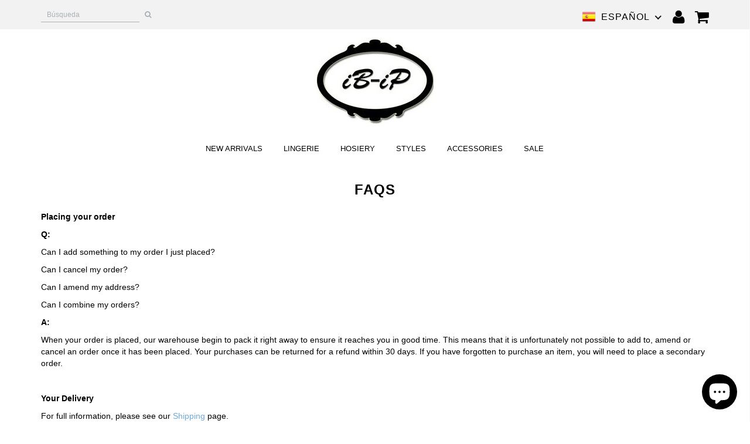

--- FILE ---
content_type: text/html; charset=utf-8
request_url: https://www.ib-ip.com/es/pages/faqs
body_size: 16359
content:
<!DOCTYPE html>
<!--[if lt IE 7 ]><html class="ie ie6" lang="en"> <![endif]-->
<!--[if IE 7 ]><html class="ie ie7" lang="en"> <![endif]-->
<!--[if IE 8 ]><html class="ie ie8" lang="en"> <![endif]-->
<!--[if (gte IE 9)|!(IE)]><!--><html lang="en"> <!--<![endif]-->
<head>
<meta name="google-site-verification" content="XYaqK2qdLGCk2ZCBxPcqxwa0jKd7ZQZHkeYc_rlst6c" />
<meta charset="utf-8">
<meta name="p:domain_verify" content="6bc6dc48a35f4462953d09fdedaa7f8c"/>

<!--[if lt IE 9]>
      <script src="//html5shim.googlecode.com/svn/trunk/html5.js"></script>
<![endif]-->


<title>FAQs | iB-iP®</title>



<meta name="description" content="Placing your order Q: Can I add something to my order I just placed? Can I cancel my order? Can I amend my address? Can I combine my orders? A: When your order is placed, our warehouse begin to pack it right away to ensure it reaches you in good time. This means that it is unfortunately not possible to add to, amend or" /> 
 


	<meta name="keywords" content="">




  <meta property="og:type" content="website">
  <meta property="og:title" content="FAQs">
  <meta property="og:image" content="https://cdn.shopify.com/s/files/1/1598/4129/t/11/assets/logo.png">
  <meta property="og:image:secure_url" content="https://cdn.shopify.com/s/files/1/1598/4129/t/11/assets/logo.png">


  <meta property="og:description" content="Placing your order Q: Can I add something to my order I just placed? Can I cancel my order? Can I amend my address? Can I combine my orders? A: When your order is placed, our warehouse begin to pack it right away to ensure it reaches you in good time. This means that it is unfortunately not possible to add to, amend or">

  <meta property="og:url" content="https://www.ib-ip.com/es/pages/faqs">
  <meta property="og:site_name" content="iB-iP®">



  <meta name="twitter:card" content="summary">


  <meta name="twitter:site" content="@https://x.com/ErastoneLimited">



<meta name="viewport" content="width=device-width, initial-scale=1, maximum-scale=1">

<link rel="canonical" href="https://www.ib-ip.com/es/pages/faqs" />

<!-- CSS -->
<link href="//www.ib-ip.com/cdn/shop/t/24/assets/style.css?v=172156867507183191511767780123" rel="stylesheet" type="text/css" media="all" />
<link href="//fonts.googleapis.com/css?family=Montserrat" rel="stylesheet" type="text/css" media="all" />


	


<link rel="shortcut icon" href="https://cdn.shopify.com/s/files/1/1598/4129/files/favicon.jpg?3025357735995855851">
<link rel="sitemap" type="application/xml" title="Sitemap" href="/sitemap.xml" />

  <script src="//www.ib-ip.com/cdn/shopifycloud/storefront/assets/themes_support/option_selection-b017cd28.js" type="text/javascript"></script>

  <script>window.performance && window.performance.mark && window.performance.mark('shopify.content_for_header.start');</script><meta name="google-site-verification" content="XYaqK2qdLGCk2ZCBxPcqxwa0jKd7ZQZHkeYc_rlst6c">
<meta id="shopify-digital-wallet" name="shopify-digital-wallet" content="/15984129/digital_wallets/dialog">
<link rel="alternate" hreflang="x-default" href="https://www.ib-ip.com/pages/faqs">
<link rel="alternate" hreflang="en" href="https://www.ib-ip.com/pages/faqs">
<link rel="alternate" hreflang="de" href="https://www.ib-ip.com/de/pages/faqs">
<link rel="alternate" hreflang="fr" href="https://www.ib-ip.com/fr/pages/faqs">
<link rel="alternate" hreflang="es" href="https://www.ib-ip.com/es/pages/faqs">
<link rel="alternate" hreflang="it" href="https://www.ib-ip.com/it/pages/faqs">
<link rel="alternate" hreflang="ja" href="https://www.ib-ip.com/ja/pages/faqs">
<link rel="alternate" hreflang="en-AU" href="https://www.ib-ip.com/en-au/pages/faqs">
<link rel="alternate" hreflang="fr-AU" href="https://www.ib-ip.com/fr-au/pages/faqs">
<link rel="alternate" hreflang="de-AU" href="https://www.ib-ip.com/de-au/pages/faqs">
<link rel="alternate" hreflang="it-AU" href="https://www.ib-ip.com/it-au/pages/faqs">
<link rel="alternate" hreflang="ja-AU" href="https://www.ib-ip.com/ja-au/pages/faqs">
<link rel="alternate" hreflang="es-AU" href="https://www.ib-ip.com/es-au/pages/faqs">
<link rel="alternate" hreflang="en-CA" href="https://www.ib-ip.com/en-ca/pages/faqs">
<link rel="alternate" hreflang="fr-CA" href="https://www.ib-ip.com/fr-ca/pages/faqs">
<link rel="alternate" hreflang="de-CA" href="https://www.ib-ip.com/de-ca/pages/faqs">
<link rel="alternate" hreflang="it-CA" href="https://www.ib-ip.com/it-ca/pages/faqs">
<link rel="alternate" hreflang="es-CA" href="https://www.ib-ip.com/es-ca/pages/faqs">
<link rel="alternate" hreflang="ja-CA" href="https://www.ib-ip.com/ja-ca/pages/faqs">
<link rel="alternate" hreflang="de-DE" href="https://www.ib-ip.com/de-de/pages/faqs">
<link rel="alternate" hreflang="fr-DE" href="https://www.ib-ip.com/fr-de/pages/faqs">
<link rel="alternate" hreflang="en-DE" href="https://www.ib-ip.com/en-de/pages/faqs">
<link rel="alternate" hreflang="it-DE" href="https://www.ib-ip.com/it-de/pages/faqs">
<link rel="alternate" hreflang="ja-DE" href="https://www.ib-ip.com/ja-de/pages/faqs">
<link rel="alternate" hreflang="es-DE" href="https://www.ib-ip.com/es-de/pages/faqs">
<link rel="alternate" hreflang="en-GB" href="https://www.ib-ip.com/en-gb/pages/faqs">
<script async="async" src="/checkouts/internal/preloads.js?locale=es-US"></script>
<script id="shopify-features" type="application/json">{"accessToken":"539bec385387c5352d0dd49739bd0271","betas":["rich-media-storefront-analytics"],"domain":"www.ib-ip.com","predictiveSearch":true,"shopId":15984129,"locale":"es"}</script>
<script>var Shopify = Shopify || {};
Shopify.shop = "ib-ip.myshopify.com";
Shopify.locale = "es";
Shopify.currency = {"active":"USD","rate":"1.0"};
Shopify.country = "US";
Shopify.theme = {"name":"Stable Kloc-Envy","id":138788700351,"schema_name":null,"schema_version":null,"theme_store_id":411,"role":"main"};
Shopify.theme.handle = "null";
Shopify.theme.style = {"id":null,"handle":null};
Shopify.cdnHost = "www.ib-ip.com/cdn";
Shopify.routes = Shopify.routes || {};
Shopify.routes.root = "/es/";</script>
<script type="module">!function(o){(o.Shopify=o.Shopify||{}).modules=!0}(window);</script>
<script>!function(o){function n(){var o=[];function n(){o.push(Array.prototype.slice.apply(arguments))}return n.q=o,n}var t=o.Shopify=o.Shopify||{};t.loadFeatures=n(),t.autoloadFeatures=n()}(window);</script>
<script id="shop-js-analytics" type="application/json">{"pageType":"page"}</script>
<script defer="defer" async type="module" src="//www.ib-ip.com/cdn/shopifycloud/shop-js/modules/v2/client.init-shop-cart-sync_B5knhve2.es.esm.js"></script>
<script defer="defer" async type="module" src="//www.ib-ip.com/cdn/shopifycloud/shop-js/modules/v2/chunk.common_DUtBTchb.esm.js"></script>
<script type="module">
  await import("//www.ib-ip.com/cdn/shopifycloud/shop-js/modules/v2/client.init-shop-cart-sync_B5knhve2.es.esm.js");
await import("//www.ib-ip.com/cdn/shopifycloud/shop-js/modules/v2/chunk.common_DUtBTchb.esm.js");

  window.Shopify.SignInWithShop?.initShopCartSync?.({"fedCMEnabled":true,"windoidEnabled":true});

</script>
<script id="__st">var __st={"a":15984129,"offset":28800,"reqid":"b6bdfbb3-2f5b-4c1d-abf2-2ceea17fb749-1768520926","pageurl":"www.ib-ip.com\/es\/pages\/faqs","s":"pages-241038284","u":"ad7e2cc01617","p":"page","rtyp":"page","rid":241038284};</script>
<script>window.ShopifyPaypalV4VisibilityTracking = true;</script>
<script id="captcha-bootstrap">!function(){'use strict';const t='contact',e='account',n='new_comment',o=[[t,t],['blogs',n],['comments',n],[t,'customer']],c=[[e,'customer_login'],[e,'guest_login'],[e,'recover_customer_password'],[e,'create_customer']],r=t=>t.map((([t,e])=>`form[action*='/${t}']:not([data-nocaptcha='true']) input[name='form_type'][value='${e}']`)).join(','),a=t=>()=>t?[...document.querySelectorAll(t)].map((t=>t.form)):[];function s(){const t=[...o],e=r(t);return a(e)}const i='password',u='form_key',d=['recaptcha-v3-token','g-recaptcha-response','h-captcha-response',i],f=()=>{try{return window.sessionStorage}catch{return}},m='__shopify_v',_=t=>t.elements[u];function p(t,e,n=!1){try{const o=window.sessionStorage,c=JSON.parse(o.getItem(e)),{data:r}=function(t){const{data:e,action:n}=t;return t[m]||n?{data:e,action:n}:{data:t,action:n}}(c);for(const[e,n]of Object.entries(r))t.elements[e]&&(t.elements[e].value=n);n&&o.removeItem(e)}catch(o){console.error('form repopulation failed',{error:o})}}const l='form_type',E='cptcha';function T(t){t.dataset[E]=!0}const w=window,h=w.document,L='Shopify',v='ce_forms',y='captcha';let A=!1;((t,e)=>{const n=(g='f06e6c50-85a8-45c8-87d0-21a2b65856fe',I='https://cdn.shopify.com/shopifycloud/storefront-forms-hcaptcha/ce_storefront_forms_captcha_hcaptcha.v1.5.2.iife.js',D={infoText:'Protegido por hCaptcha',privacyText:'Privacidad',termsText:'Términos'},(t,e,n)=>{const o=w[L][v],c=o.bindForm;if(c)return c(t,g,e,D).then(n);var r;o.q.push([[t,g,e,D],n]),r=I,A||(h.body.append(Object.assign(h.createElement('script'),{id:'captcha-provider',async:!0,src:r})),A=!0)});var g,I,D;w[L]=w[L]||{},w[L][v]=w[L][v]||{},w[L][v].q=[],w[L][y]=w[L][y]||{},w[L][y].protect=function(t,e){n(t,void 0,e),T(t)},Object.freeze(w[L][y]),function(t,e,n,w,h,L){const[v,y,A,g]=function(t,e,n){const i=e?o:[],u=t?c:[],d=[...i,...u],f=r(d),m=r(i),_=r(d.filter((([t,e])=>n.includes(e))));return[a(f),a(m),a(_),s()]}(w,h,L),I=t=>{const e=t.target;return e instanceof HTMLFormElement?e:e&&e.form},D=t=>v().includes(t);t.addEventListener('submit',(t=>{const e=I(t);if(!e)return;const n=D(e)&&!e.dataset.hcaptchaBound&&!e.dataset.recaptchaBound,o=_(e),c=g().includes(e)&&(!o||!o.value);(n||c)&&t.preventDefault(),c&&!n&&(function(t){try{if(!f())return;!function(t){const e=f();if(!e)return;const n=_(t);if(!n)return;const o=n.value;o&&e.removeItem(o)}(t);const e=Array.from(Array(32),(()=>Math.random().toString(36)[2])).join('');!function(t,e){_(t)||t.append(Object.assign(document.createElement('input'),{type:'hidden',name:u})),t.elements[u].value=e}(t,e),function(t,e){const n=f();if(!n)return;const o=[...t.querySelectorAll(`input[type='${i}']`)].map((({name:t})=>t)),c=[...d,...o],r={};for(const[a,s]of new FormData(t).entries())c.includes(a)||(r[a]=s);n.setItem(e,JSON.stringify({[m]:1,action:t.action,data:r}))}(t,e)}catch(e){console.error('failed to persist form',e)}}(e),e.submit())}));const S=(t,e)=>{t&&!t.dataset[E]&&(n(t,e.some((e=>e===t))),T(t))};for(const o of['focusin','change'])t.addEventListener(o,(t=>{const e=I(t);D(e)&&S(e,y())}));const B=e.get('form_key'),M=e.get(l),P=B&&M;t.addEventListener('DOMContentLoaded',(()=>{const t=y();if(P)for(const e of t)e.elements[l].value===M&&p(e,B);[...new Set([...A(),...v().filter((t=>'true'===t.dataset.shopifyCaptcha))])].forEach((e=>S(e,t)))}))}(h,new URLSearchParams(w.location.search),n,t,e,['guest_login'])})(!0,!0)}();</script>
<script integrity="sha256-4kQ18oKyAcykRKYeNunJcIwy7WH5gtpwJnB7kiuLZ1E=" data-source-attribution="shopify.loadfeatures" defer="defer" src="//www.ib-ip.com/cdn/shopifycloud/storefront/assets/storefront/load_feature-a0a9edcb.js" crossorigin="anonymous"></script>
<script data-source-attribution="shopify.dynamic_checkout.dynamic.init">var Shopify=Shopify||{};Shopify.PaymentButton=Shopify.PaymentButton||{isStorefrontPortableWallets:!0,init:function(){window.Shopify.PaymentButton.init=function(){};var t=document.createElement("script");t.src="https://www.ib-ip.com/cdn/shopifycloud/portable-wallets/latest/portable-wallets.es.js",t.type="module",document.head.appendChild(t)}};
</script>
<script data-source-attribution="shopify.dynamic_checkout.buyer_consent">
  function portableWalletsHideBuyerConsent(e){var t=document.getElementById("shopify-buyer-consent"),n=document.getElementById("shopify-subscription-policy-button");t&&n&&(t.classList.add("hidden"),t.setAttribute("aria-hidden","true"),n.removeEventListener("click",e))}function portableWalletsShowBuyerConsent(e){var t=document.getElementById("shopify-buyer-consent"),n=document.getElementById("shopify-subscription-policy-button");t&&n&&(t.classList.remove("hidden"),t.removeAttribute("aria-hidden"),n.addEventListener("click",e))}window.Shopify?.PaymentButton&&(window.Shopify.PaymentButton.hideBuyerConsent=portableWalletsHideBuyerConsent,window.Shopify.PaymentButton.showBuyerConsent=portableWalletsShowBuyerConsent);
</script>
<script data-source-attribution="shopify.dynamic_checkout.cart.bootstrap">document.addEventListener("DOMContentLoaded",(function(){function t(){return document.querySelector("shopify-accelerated-checkout-cart, shopify-accelerated-checkout")}if(t())Shopify.PaymentButton.init();else{new MutationObserver((function(e,n){t()&&(Shopify.PaymentButton.init(),n.disconnect())})).observe(document.body,{childList:!0,subtree:!0})}}));
</script>
<script id='scb4127' type='text/javascript' async='' src='https://www.ib-ip.com/cdn/shopifycloud/privacy-banner/storefront-banner.js'></script><link id="shopify-accelerated-checkout-styles" rel="stylesheet" media="screen" href="https://www.ib-ip.com/cdn/shopifycloud/portable-wallets/latest/accelerated-checkout-backwards-compat.css" crossorigin="anonymous">
<style id="shopify-accelerated-checkout-cart">
        #shopify-buyer-consent {
  margin-top: 1em;
  display: inline-block;
  width: 100%;
}

#shopify-buyer-consent.hidden {
  display: none;
}

#shopify-subscription-policy-button {
  background: none;
  border: none;
  padding: 0;
  text-decoration: underline;
  font-size: inherit;
  cursor: pointer;
}

#shopify-subscription-policy-button::before {
  box-shadow: none;
}

      </style>

<script>window.performance && window.performance.mark && window.performance.mark('shopify.content_for_header.end');</script>

  

<script src="//www.ib-ip.com/cdn/shop/t/24/assets/jquery-1.11.0.min.js?v=74721525869110791951726716407" type="text/javascript"></script>

  
  
<!-- BeginConsistentCartAddon --><script>Shopify.customer_logged_in = false ;Shopify.customer_email = "" ;Shopify.log_uuids = true;</script><!-- EndConsistentCartAddon -->
 
<!-- "snippets/judgeme_core.liquid" was not rendered, the associated app was uninstalled -->
  
<script src="https://cdn.shopify.com/extensions/7bc9bb47-adfa-4267-963e-cadee5096caf/inbox-1252/assets/inbox-chat-loader.js" type="text/javascript" defer="defer"></script>
<link href="https://monorail-edge.shopifysvc.com" rel="dns-prefetch">
<script>(function(){if ("sendBeacon" in navigator && "performance" in window) {try {var session_token_from_headers = performance.getEntriesByType('navigation')[0].serverTiming.find(x => x.name == '_s').description;} catch {var session_token_from_headers = undefined;}var session_cookie_matches = document.cookie.match(/_shopify_s=([^;]*)/);var session_token_from_cookie = session_cookie_matches && session_cookie_matches.length === 2 ? session_cookie_matches[1] : "";var session_token = session_token_from_headers || session_token_from_cookie || "";function handle_abandonment_event(e) {var entries = performance.getEntries().filter(function(entry) {return /monorail-edge.shopifysvc.com/.test(entry.name);});if (!window.abandonment_tracked && entries.length === 0) {window.abandonment_tracked = true;var currentMs = Date.now();var navigation_start = performance.timing.navigationStart;var payload = {shop_id: 15984129,url: window.location.href,navigation_start,duration: currentMs - navigation_start,session_token,page_type: "page"};window.navigator.sendBeacon("https://monorail-edge.shopifysvc.com/v1/produce", JSON.stringify({schema_id: "online_store_buyer_site_abandonment/1.1",payload: payload,metadata: {event_created_at_ms: currentMs,event_sent_at_ms: currentMs}}));}}window.addEventListener('pagehide', handle_abandonment_event);}}());</script>
<script id="web-pixels-manager-setup">(function e(e,d,r,n,o){if(void 0===o&&(o={}),!Boolean(null===(a=null===(i=window.Shopify)||void 0===i?void 0:i.analytics)||void 0===a?void 0:a.replayQueue)){var i,a;window.Shopify=window.Shopify||{};var t=window.Shopify;t.analytics=t.analytics||{};var s=t.analytics;s.replayQueue=[],s.publish=function(e,d,r){return s.replayQueue.push([e,d,r]),!0};try{self.performance.mark("wpm:start")}catch(e){}var l=function(){var e={modern:/Edge?\/(1{2}[4-9]|1[2-9]\d|[2-9]\d{2}|\d{4,})\.\d+(\.\d+|)|Firefox\/(1{2}[4-9]|1[2-9]\d|[2-9]\d{2}|\d{4,})\.\d+(\.\d+|)|Chrom(ium|e)\/(9{2}|\d{3,})\.\d+(\.\d+|)|(Maci|X1{2}).+ Version\/(15\.\d+|(1[6-9]|[2-9]\d|\d{3,})\.\d+)([,.]\d+|)( \(\w+\)|)( Mobile\/\w+|) Safari\/|Chrome.+OPR\/(9{2}|\d{3,})\.\d+\.\d+|(CPU[ +]OS|iPhone[ +]OS|CPU[ +]iPhone|CPU IPhone OS|CPU iPad OS)[ +]+(15[._]\d+|(1[6-9]|[2-9]\d|\d{3,})[._]\d+)([._]\d+|)|Android:?[ /-](13[3-9]|1[4-9]\d|[2-9]\d{2}|\d{4,})(\.\d+|)(\.\d+|)|Android.+Firefox\/(13[5-9]|1[4-9]\d|[2-9]\d{2}|\d{4,})\.\d+(\.\d+|)|Android.+Chrom(ium|e)\/(13[3-9]|1[4-9]\d|[2-9]\d{2}|\d{4,})\.\d+(\.\d+|)|SamsungBrowser\/([2-9]\d|\d{3,})\.\d+/,legacy:/Edge?\/(1[6-9]|[2-9]\d|\d{3,})\.\d+(\.\d+|)|Firefox\/(5[4-9]|[6-9]\d|\d{3,})\.\d+(\.\d+|)|Chrom(ium|e)\/(5[1-9]|[6-9]\d|\d{3,})\.\d+(\.\d+|)([\d.]+$|.*Safari\/(?![\d.]+ Edge\/[\d.]+$))|(Maci|X1{2}).+ Version\/(10\.\d+|(1[1-9]|[2-9]\d|\d{3,})\.\d+)([,.]\d+|)( \(\w+\)|)( Mobile\/\w+|) Safari\/|Chrome.+OPR\/(3[89]|[4-9]\d|\d{3,})\.\d+\.\d+|(CPU[ +]OS|iPhone[ +]OS|CPU[ +]iPhone|CPU IPhone OS|CPU iPad OS)[ +]+(10[._]\d+|(1[1-9]|[2-9]\d|\d{3,})[._]\d+)([._]\d+|)|Android:?[ /-](13[3-9]|1[4-9]\d|[2-9]\d{2}|\d{4,})(\.\d+|)(\.\d+|)|Mobile Safari.+OPR\/([89]\d|\d{3,})\.\d+\.\d+|Android.+Firefox\/(13[5-9]|1[4-9]\d|[2-9]\d{2}|\d{4,})\.\d+(\.\d+|)|Android.+Chrom(ium|e)\/(13[3-9]|1[4-9]\d|[2-9]\d{2}|\d{4,})\.\d+(\.\d+|)|Android.+(UC? ?Browser|UCWEB|U3)[ /]?(15\.([5-9]|\d{2,})|(1[6-9]|[2-9]\d|\d{3,})\.\d+)\.\d+|SamsungBrowser\/(5\.\d+|([6-9]|\d{2,})\.\d+)|Android.+MQ{2}Browser\/(14(\.(9|\d{2,})|)|(1[5-9]|[2-9]\d|\d{3,})(\.\d+|))(\.\d+|)|K[Aa][Ii]OS\/(3\.\d+|([4-9]|\d{2,})\.\d+)(\.\d+|)/},d=e.modern,r=e.legacy,n=navigator.userAgent;return n.match(d)?"modern":n.match(r)?"legacy":"unknown"}(),u="modern"===l?"modern":"legacy",c=(null!=n?n:{modern:"",legacy:""})[u],f=function(e){return[e.baseUrl,"/wpm","/b",e.hashVersion,"modern"===e.buildTarget?"m":"l",".js"].join("")}({baseUrl:d,hashVersion:r,buildTarget:u}),m=function(e){var d=e.version,r=e.bundleTarget,n=e.surface,o=e.pageUrl,i=e.monorailEndpoint;return{emit:function(e){var a=e.status,t=e.errorMsg,s=(new Date).getTime(),l=JSON.stringify({metadata:{event_sent_at_ms:s},events:[{schema_id:"web_pixels_manager_load/3.1",payload:{version:d,bundle_target:r,page_url:o,status:a,surface:n,error_msg:t},metadata:{event_created_at_ms:s}}]});if(!i)return console&&console.warn&&console.warn("[Web Pixels Manager] No Monorail endpoint provided, skipping logging."),!1;try{return self.navigator.sendBeacon.bind(self.navigator)(i,l)}catch(e){}var u=new XMLHttpRequest;try{return u.open("POST",i,!0),u.setRequestHeader("Content-Type","text/plain"),u.send(l),!0}catch(e){return console&&console.warn&&console.warn("[Web Pixels Manager] Got an unhandled error while logging to Monorail."),!1}}}}({version:r,bundleTarget:l,surface:e.surface,pageUrl:self.location.href,monorailEndpoint:e.monorailEndpoint});try{o.browserTarget=l,function(e){var d=e.src,r=e.async,n=void 0===r||r,o=e.onload,i=e.onerror,a=e.sri,t=e.scriptDataAttributes,s=void 0===t?{}:t,l=document.createElement("script"),u=document.querySelector("head"),c=document.querySelector("body");if(l.async=n,l.src=d,a&&(l.integrity=a,l.crossOrigin="anonymous"),s)for(var f in s)if(Object.prototype.hasOwnProperty.call(s,f))try{l.dataset[f]=s[f]}catch(e){}if(o&&l.addEventListener("load",o),i&&l.addEventListener("error",i),u)u.appendChild(l);else{if(!c)throw new Error("Did not find a head or body element to append the script");c.appendChild(l)}}({src:f,async:!0,onload:function(){if(!function(){var e,d;return Boolean(null===(d=null===(e=window.Shopify)||void 0===e?void 0:e.analytics)||void 0===d?void 0:d.initialized)}()){var d=window.webPixelsManager.init(e)||void 0;if(d){var r=window.Shopify.analytics;r.replayQueue.forEach((function(e){var r=e[0],n=e[1],o=e[2];d.publishCustomEvent(r,n,o)})),r.replayQueue=[],r.publish=d.publishCustomEvent,r.visitor=d.visitor,r.initialized=!0}}},onerror:function(){return m.emit({status:"failed",errorMsg:"".concat(f," has failed to load")})},sri:function(e){var d=/^sha384-[A-Za-z0-9+/=]+$/;return"string"==typeof e&&d.test(e)}(c)?c:"",scriptDataAttributes:o}),m.emit({status:"loading"})}catch(e){m.emit({status:"failed",errorMsg:(null==e?void 0:e.message)||"Unknown error"})}}})({shopId: 15984129,storefrontBaseUrl: "https://www.ib-ip.com",extensionsBaseUrl: "https://extensions.shopifycdn.com/cdn/shopifycloud/web-pixels-manager",monorailEndpoint: "https://monorail-edge.shopifysvc.com/unstable/produce_batch",surface: "storefront-renderer",enabledBetaFlags: ["2dca8a86"],webPixelsConfigList: [{"id":"595525823","configuration":"{\"pixelId\":\"1af55663-0596-4369-9d25-aadc9f924559\"}","eventPayloadVersion":"v1","runtimeContext":"STRICT","scriptVersion":"c119f01612c13b62ab52809eb08154bb","type":"APP","apiClientId":2556259,"privacyPurposes":["ANALYTICS","MARKETING","SALE_OF_DATA"],"dataSharingAdjustments":{"protectedCustomerApprovalScopes":["read_customer_address","read_customer_email","read_customer_name","read_customer_personal_data","read_customer_phone"]}},{"id":"595460287","configuration":"{\"pixel_id\":\"1083744973239789\",\"pixel_type\":\"facebook_pixel\"}","eventPayloadVersion":"v1","runtimeContext":"OPEN","scriptVersion":"ca16bc87fe92b6042fbaa3acc2fbdaa6","type":"APP","apiClientId":2329312,"privacyPurposes":["ANALYTICS","MARKETING","SALE_OF_DATA"],"dataSharingAdjustments":{"protectedCustomerApprovalScopes":["read_customer_address","read_customer_email","read_customer_name","read_customer_personal_data","read_customer_phone"]}},{"id":"101023935","eventPayloadVersion":"v1","runtimeContext":"LAX","scriptVersion":"1","type":"CUSTOM","privacyPurposes":["ANALYTICS"],"name":"Google Analytics tag (migrated)"},{"id":"shopify-app-pixel","configuration":"{}","eventPayloadVersion":"v1","runtimeContext":"STRICT","scriptVersion":"0450","apiClientId":"shopify-pixel","type":"APP","privacyPurposes":["ANALYTICS","MARKETING"]},{"id":"shopify-custom-pixel","eventPayloadVersion":"v1","runtimeContext":"LAX","scriptVersion":"0450","apiClientId":"shopify-pixel","type":"CUSTOM","privacyPurposes":["ANALYTICS","MARKETING"]}],isMerchantRequest: false,initData: {"shop":{"name":"iB-iP®","paymentSettings":{"currencyCode":"USD"},"myshopifyDomain":"ib-ip.myshopify.com","countryCode":"HK","storefrontUrl":"https:\/\/www.ib-ip.com\/es"},"customer":null,"cart":null,"checkout":null,"productVariants":[],"purchasingCompany":null},},"https://www.ib-ip.com/cdn","fcfee988w5aeb613cpc8e4bc33m6693e112",{"modern":"","legacy":""},{"shopId":"15984129","storefrontBaseUrl":"https:\/\/www.ib-ip.com","extensionBaseUrl":"https:\/\/extensions.shopifycdn.com\/cdn\/shopifycloud\/web-pixels-manager","surface":"storefront-renderer","enabledBetaFlags":"[\"2dca8a86\"]","isMerchantRequest":"false","hashVersion":"fcfee988w5aeb613cpc8e4bc33m6693e112","publish":"custom","events":"[[\"page_viewed\",{}]]"});</script><script>
  window.ShopifyAnalytics = window.ShopifyAnalytics || {};
  window.ShopifyAnalytics.meta = window.ShopifyAnalytics.meta || {};
  window.ShopifyAnalytics.meta.currency = 'USD';
  var meta = {"page":{"pageType":"page","resourceType":"page","resourceId":241038284,"requestId":"b6bdfbb3-2f5b-4c1d-abf2-2ceea17fb749-1768520926"}};
  for (var attr in meta) {
    window.ShopifyAnalytics.meta[attr] = meta[attr];
  }
</script>
<script class="analytics">
  (function () {
    var customDocumentWrite = function(content) {
      var jquery = null;

      if (window.jQuery) {
        jquery = window.jQuery;
      } else if (window.Checkout && window.Checkout.$) {
        jquery = window.Checkout.$;
      }

      if (jquery) {
        jquery('body').append(content);
      }
    };

    var hasLoggedConversion = function(token) {
      if (token) {
        return document.cookie.indexOf('loggedConversion=' + token) !== -1;
      }
      return false;
    }

    var setCookieIfConversion = function(token) {
      if (token) {
        var twoMonthsFromNow = new Date(Date.now());
        twoMonthsFromNow.setMonth(twoMonthsFromNow.getMonth() + 2);

        document.cookie = 'loggedConversion=' + token + '; expires=' + twoMonthsFromNow;
      }
    }

    var trekkie = window.ShopifyAnalytics.lib = window.trekkie = window.trekkie || [];
    if (trekkie.integrations) {
      return;
    }
    trekkie.methods = [
      'identify',
      'page',
      'ready',
      'track',
      'trackForm',
      'trackLink'
    ];
    trekkie.factory = function(method) {
      return function() {
        var args = Array.prototype.slice.call(arguments);
        args.unshift(method);
        trekkie.push(args);
        return trekkie;
      };
    };
    for (var i = 0; i < trekkie.methods.length; i++) {
      var key = trekkie.methods[i];
      trekkie[key] = trekkie.factory(key);
    }
    trekkie.load = function(config) {
      trekkie.config = config || {};
      trekkie.config.initialDocumentCookie = document.cookie;
      var first = document.getElementsByTagName('script')[0];
      var script = document.createElement('script');
      script.type = 'text/javascript';
      script.onerror = function(e) {
        var scriptFallback = document.createElement('script');
        scriptFallback.type = 'text/javascript';
        scriptFallback.onerror = function(error) {
                var Monorail = {
      produce: function produce(monorailDomain, schemaId, payload) {
        var currentMs = new Date().getTime();
        var event = {
          schema_id: schemaId,
          payload: payload,
          metadata: {
            event_created_at_ms: currentMs,
            event_sent_at_ms: currentMs
          }
        };
        return Monorail.sendRequest("https://" + monorailDomain + "/v1/produce", JSON.stringify(event));
      },
      sendRequest: function sendRequest(endpointUrl, payload) {
        // Try the sendBeacon API
        if (window && window.navigator && typeof window.navigator.sendBeacon === 'function' && typeof window.Blob === 'function' && !Monorail.isIos12()) {
          var blobData = new window.Blob([payload], {
            type: 'text/plain'
          });

          if (window.navigator.sendBeacon(endpointUrl, blobData)) {
            return true;
          } // sendBeacon was not successful

        } // XHR beacon

        var xhr = new XMLHttpRequest();

        try {
          xhr.open('POST', endpointUrl);
          xhr.setRequestHeader('Content-Type', 'text/plain');
          xhr.send(payload);
        } catch (e) {
          console.log(e);
        }

        return false;
      },
      isIos12: function isIos12() {
        return window.navigator.userAgent.lastIndexOf('iPhone; CPU iPhone OS 12_') !== -1 || window.navigator.userAgent.lastIndexOf('iPad; CPU OS 12_') !== -1;
      }
    };
    Monorail.produce('monorail-edge.shopifysvc.com',
      'trekkie_storefront_load_errors/1.1',
      {shop_id: 15984129,
      theme_id: 138788700351,
      app_name: "storefront",
      context_url: window.location.href,
      source_url: "//www.ib-ip.com/cdn/s/trekkie.storefront.cd680fe47e6c39ca5d5df5f0a32d569bc48c0f27.min.js"});

        };
        scriptFallback.async = true;
        scriptFallback.src = '//www.ib-ip.com/cdn/s/trekkie.storefront.cd680fe47e6c39ca5d5df5f0a32d569bc48c0f27.min.js';
        first.parentNode.insertBefore(scriptFallback, first);
      };
      script.async = true;
      script.src = '//www.ib-ip.com/cdn/s/trekkie.storefront.cd680fe47e6c39ca5d5df5f0a32d569bc48c0f27.min.js';
      first.parentNode.insertBefore(script, first);
    };
    trekkie.load(
      {"Trekkie":{"appName":"storefront","development":false,"defaultAttributes":{"shopId":15984129,"isMerchantRequest":null,"themeId":138788700351,"themeCityHash":"17082749958127292084","contentLanguage":"es","currency":"USD","eventMetadataId":"eb07955d-4d88-497d-9940-77828aec188b"},"isServerSideCookieWritingEnabled":true,"monorailRegion":"shop_domain","enabledBetaFlags":["65f19447"]},"Session Attribution":{},"S2S":{"facebookCapiEnabled":true,"source":"trekkie-storefront-renderer","apiClientId":580111}}
    );

    var loaded = false;
    trekkie.ready(function() {
      if (loaded) return;
      loaded = true;

      window.ShopifyAnalytics.lib = window.trekkie;

      var originalDocumentWrite = document.write;
      document.write = customDocumentWrite;
      try { window.ShopifyAnalytics.merchantGoogleAnalytics.call(this); } catch(error) {};
      document.write = originalDocumentWrite;

      window.ShopifyAnalytics.lib.page(null,{"pageType":"page","resourceType":"page","resourceId":241038284,"requestId":"b6bdfbb3-2f5b-4c1d-abf2-2ceea17fb749-1768520926","shopifyEmitted":true});

      var match = window.location.pathname.match(/checkouts\/(.+)\/(thank_you|post_purchase)/)
      var token = match? match[1]: undefined;
      if (!hasLoggedConversion(token)) {
        setCookieIfConversion(token);
        
      }
    });


        var eventsListenerScript = document.createElement('script');
        eventsListenerScript.async = true;
        eventsListenerScript.src = "//www.ib-ip.com/cdn/shopifycloud/storefront/assets/shop_events_listener-3da45d37.js";
        document.getElementsByTagName('head')[0].appendChild(eventsListenerScript);

})();</script>
  <script>
  if (!window.ga || (window.ga && typeof window.ga !== 'function')) {
    window.ga = function ga() {
      (window.ga.q = window.ga.q || []).push(arguments);
      if (window.Shopify && window.Shopify.analytics && typeof window.Shopify.analytics.publish === 'function') {
        window.Shopify.analytics.publish("ga_stub_called", {}, {sendTo: "google_osp_migration"});
      }
      console.error("Shopify's Google Analytics stub called with:", Array.from(arguments), "\nSee https://help.shopify.com/manual/promoting-marketing/pixels/pixel-migration#google for more information.");
    };
    if (window.Shopify && window.Shopify.analytics && typeof window.Shopify.analytics.publish === 'function') {
      window.Shopify.analytics.publish("ga_stub_initialized", {}, {sendTo: "google_osp_migration"});
    }
  }
</script>
<script
  defer
  src="https://www.ib-ip.com/cdn/shopifycloud/perf-kit/shopify-perf-kit-3.0.3.min.js"
  data-application="storefront-renderer"
  data-shop-id="15984129"
  data-render-region="gcp-us-central1"
  data-page-type="page"
  data-theme-instance-id="138788700351"
  data-theme-name=""
  data-theme-version=""
  data-monorail-region="shop_domain"
  data-resource-timing-sampling-rate="10"
  data-shs="true"
  data-shs-beacon="true"
  data-shs-export-with-fetch="true"
  data-shs-logs-sample-rate="1"
  data-shs-beacon-endpoint="https://www.ib-ip.com/api/collect"
></script>
</head>

<body id="faqs" class="template-page flexbox-wrapper" >

<div class="main-body">

<div class="container visible-xs mobile-header-wrap">
	<div class="row">
		<div class="col-xs-6">
			<a id="responsive-menu-button" href="#menu">
				<i class="fa fa-bars fa-3x"></i>
			</a>
		</div>
		
		<div class="col-xs-6 mobile-header-right">
          
          

<div class="translation-lab-language-switcher mobile">
  <div class="translation-lab-dropdown">
    
    <img loading="lazy" class="language-flag" src="//www.ib-ip.com/cdn/shop/t/24/assets/tlab-flags-es.png?v=2169287318738833741726716407">
    
    
    <span class="language-label language-name">Español</span>
    <span class="language-label language-code lang-mobile">es</span>
    
  </div>
  <ul class="translation-lab-language-options"><li class="language-option " data-language-code="en">
      
      <img loading="lazy" class="language-flag" src="//www.ib-ip.com/cdn/shop/t/24/assets/tlab-flags-en.png?v=89440205063567145151726716407">
      
      
      <span class="language-label language-name">English</span>
      <span class="language-label language-code lang-mobile">en</span>
      
    </li><li class="language-option " data-language-code="de">
      
      <img loading="lazy" class="language-flag" src="//www.ib-ip.com/cdn/shop/t/24/assets/tlab-flags-de.png?v=58181607190079187251726716407">
      
      
      <span class="language-label language-name">Deutsch</span>
      <span class="language-label language-code lang-mobile">de</span>
      
    </li><li class="language-option " data-language-code="fr">
      
      <img loading="lazy" class="language-flag" src="//www.ib-ip.com/cdn/shop/t/24/assets/tlab-flags-fr.png?v=136750049378609523551726716407">
      
      
      <span class="language-label language-name">français</span>
      <span class="language-label language-code lang-mobile">fr</span>
      
    </li><li class="language-option active" data-language-code="es">
      
      <img loading="lazy" class="language-flag" src="//www.ib-ip.com/cdn/shop/t/24/assets/tlab-flags-es.png?v=2169287318738833741726716407">
      
      
      <span class="language-label language-name">Español</span>
      <span class="language-label language-code lang-mobile">es</span>
      
    </li><li class="language-option " data-language-code="it">
      
      <img loading="lazy" class="language-flag" src="//www.ib-ip.com/cdn/shop/t/24/assets/tlab-flags-it.png?v=159933226786973794251726716407">
      
      
      <span class="language-label language-name">Italiano</span>
      <span class="language-label language-code lang-mobile">it</span>
      
    </li><li class="language-option " data-language-code="ja">
      
      <img loading="lazy" class="language-flag" src="//www.ib-ip.com/cdn/shop/t/24/assets/tlab-flags-ja.png?v=23862367049839542311726716407">
      
      
      <span class="language-label language-name">日本語</span>
      <span class="language-label language-code lang-mobile">ja</span>
      
    </li>
  </ul>
</div>



<link href="//www.ib-ip.com/cdn/shop/t/24/assets/translation-lab-language-dropdown.css?v=177450950967166410071726716407" rel="stylesheet" type="text/css" media="all" />

<style>

  .translation-lab-language-switcher .language-label.lang-mobile {
    display: none !important;
  }

  @media all and (max-width: 460px) {
    .translation-lab-language-switcher .language-flag {
      display: none !important;
    }
  }

  @media all and (max-width: 540px) {
    .translation-lab-language-switcher .language-label:not(.lang-mobile) {
      display: none !important;
    }

    .translation-lab-language-switcher .language-label.lang-mobile {
      display: inline-block !important;
    }
  }

  @media screen and (max-width: 768px) {}

</style>

<script>

  // https://tc39.github.io/ecma262/#sec-array.prototype.find
  if (!Array.prototype.find) {
    Object.defineProperty(Array.prototype, 'find', {
      value: function(predicate) {
        // 1. Let O be ? ToObject(this value).
        if (this == null) {
          throw TypeError('"this" is null or not defined');
        }

        var o = Object(this);

        // 2. Let len be ? ToLength(? Get(O, "length")).
        var len = o.length >>> 0;

        // 3. If IsCallable(predicate) is false, throw a TypeError exception.
        if (typeof predicate !== 'function') {
          throw TypeError('predicate must be a function');
        }

        // 4. If thisArg was supplied, let T be thisArg; else let T be undefined.
        var thisArg = arguments[1];

        // 5. Let k be 0.
        var k = 0;

        // 6. Repeat, while k < len
        while (k < len) {
          // a. Let Pk be ! ToString(k).
          // b. Let kValue be ? Get(O, Pk).
          // c. Let testResult be ToBoolean(? Call(predicate, T, < kValue, k, O >)).
          // d. If testResult is true, return kValue.
          var kValue = o[k];
          if (predicate.call(thisArg, kValue, k, o)) {
            return kValue;
          }
          // e. Increase k by 1.
          k++;
        }

        // 7. Return undefined.
        return undefined;
      },
      configurable: true,
      writable: true
    });
  }

  (function () {

    function buildLanguageList() {
      var languageListJson = '[{\
"name": "Inglés",\
"endonym_name": "English",\
"iso_code": "en",\
"primary": true,\
"flag": "//www.ib-ip.com/cdn/shop/t/24/assets/en.png?2935"\
},{\
"name": "Alemán",\
"endonym_name": "Deutsch",\
"iso_code": "de",\
"primary": false,\
"flag": "//www.ib-ip.com/cdn/shop/t/24/assets/de.png?2935"\
},{\
"name": "Francés",\
"endonym_name": "français",\
"iso_code": "fr",\
"primary": false,\
"flag": "//www.ib-ip.com/cdn/shop/t/24/assets/fr.png?2935"\
},{\
"name": "Español",\
"endonym_name": "Español",\
"iso_code": "es",\
"primary": false,\
"flag": "//www.ib-ip.com/cdn/shop/t/24/assets/es.png?2935"\
},{\
"name": "Italiano",\
"endonym_name": "Italiano",\
"iso_code": "it",\
"primary": false,\
"flag": "//www.ib-ip.com/cdn/shop/t/24/assets/it.png?2935"\
},{\
"name": "Japonés",\
"endonym_name": "日本語",\
"iso_code": "ja",\
"primary": false,\
"flag": "//www.ib-ip.com/cdn/shop/t/24/assets/ja.png?2935"\
}]';
      return JSON.parse(languageListJson);
    }

    function createDropdown(container, languageChangeHandler) {

      var dropdown = container.children[0];
      var span = dropdown.children[0];
      var selectedImg = dropdown.children[1];
      var ul = container.children[1];

      for (var i = 0; i < ul.children.length; i++) {
        var el = ul.children[i];
        el.onclick = languageChangeHandler(el.dataset.languageCode, el.children[0].innerText, languageChangeCallback);
      }

      var isOpen = false;

      dropdown.addEventListener('click', function (event) {
        event.preventDefault();
        isOpen = !isOpen;
        if (isOpen) {
          openDropdown();
        } else {
          closeDropdown();
        }
      });

      container.addEventListener('mouseleave', function () {
        closeDropdown();
      });

      function languageChangeCallback(lang, elementText) {
        closeDropdown();
        span.textContent = elementText;
        if (selectedImg) {
          selectedImg.src = lang.flag;
        }
      }

      function openDropdown() {
        isOpen = true;
        dropdown.classList.add('open');
        ul.classList.add('open');
      }

      function closeDropdown() {
        isOpen = false;
        dropdown.classList.remove('open');
        ul.classList.remove('open');
      }
    }

    function redirectUrlBuilderFunction(primaryLocale) {
      var shopDomain = 'https://www.ib-ip.com';
      if (window.Shopify.designMode) {
      	shopDomain = 'https://ib-ip.myshopify.com';
      }
      var currentLocale = 'es'.toLowerCase();
      var currentLocaleRegEx = new RegExp('^\/' + currentLocale, "ig");
      var primaryLocaleLower = primaryLocale.toLowerCase();
      var pathname = window.location.pathname;
      var queryString = window.location.search || '';
      return function build(redirectLocale) {
        if (!redirectLocale) {
          return null;
        }
        var redirectLocaleLower = redirectLocale.toLowerCase();
        if (currentLocale !== redirectLocaleLower) {
          if (redirectLocaleLower === primaryLocaleLower) {
            return shopDomain + pathname.replace(currentLocaleRegEx, '') + queryString;
          } else if (primaryLocaleLower === currentLocale) {
            return shopDomain + '/' + redirectLocaleLower + pathname + queryString;
          } else {
            return shopDomain + '/' + pathname.replace(currentLocaleRegEx, redirectLocaleLower) + queryString;
          }
        }
        return null;
      }
    }

    function configure() {
      var languageList = buildLanguageList();
      var primaryLanguage = languageList.find(function (x) { return x.primary; });
      if (!primaryLanguage && !primaryLanguage.iso_code) {
        // error: there should be atleast one language set as primary
        return;
      }

      var redirectUrlBuilder = redirectUrlBuilderFunction(primaryLanguage.iso_code);

      var containers = document.querySelectorAll('.translation-lab-language-switcher');
      if (containers && containers.length) {
        for (var i = 0; i < containers.length; i++) {
          createDropdown(containers[i], languageChangeHandler);
        }
      }

      function languageChangeHandler(languageCode, elementText, callback) {
        var selectedLanguage = languageList.find(function (language) { return language.iso_code.toLowerCase() === languageCode.toLowerCase() });
        return function () {
          callback(selectedLanguage, elementText);
          localStorage.setItem('translation-lab-lang', selectedLanguage.iso_code);
          var redirectUrl = redirectUrlBuilder(selectedLanguage.iso_code);
          redirectUrl && window.location.assign(redirectUrl);
        }
      }
    }

    configure();

  })();

</script>


          
			<a id="responsive-menu-button" href="/cart">
				<i class="fa fa-shopping-cart fa-3x"></i>
			</a>
		</div>
	</div>
</div> 


	


<header id="site-header" class="clearfix custom-font">

<div class="container hidden-xs">

<div class="row">

		
	
	
		<div class="
		
		
			col-md-9 col-sm-6
		
		
		
		">
		
			<form id="search" action="/search">
			<div id="search-wrapper">
				<input id="search_text" name="q" type="text" size="20" onblur="if(this.value=='')this.value=this.defaultValue;" onfocus="if(this.value==this.defaultValue)this.value='';" value="Búsqueda"/>
				<input id="search_submit" type="submit" border="0" value="&#xf002;" />
				<div class="clear"></div>
			</div>
			</form>
		
		</div>
		
		<div class="col-md-3 col-sm-6">
		
			<div id="cart-brief">                   
				<ul class="cart-link">
                  
                  <li class="translation-lab-desktop-wrapper">
                    

<div class="translation-lab-language-switcher desktop">
  <div class="translation-lab-dropdown">
    
    <img loading="lazy" class="language-flag" src="//www.ib-ip.com/cdn/shop/t/24/assets/tlab-flags-es.png?v=2169287318738833741726716407">
    
    
    <span class="language-label language-name">Español</span>
    <span class="language-label language-code lang-mobile">es</span>
    
  </div>
  <ul class="translation-lab-language-options"><li class="language-option " data-language-code="en">
      
      <img loading="lazy" class="language-flag" src="//www.ib-ip.com/cdn/shop/t/24/assets/tlab-flags-en.png?v=89440205063567145151726716407">
      
      
      <span class="language-label language-name">English</span>
      <span class="language-label language-code lang-mobile">en</span>
      
    </li><li class="language-option " data-language-code="de">
      
      <img loading="lazy" class="language-flag" src="//www.ib-ip.com/cdn/shop/t/24/assets/tlab-flags-de.png?v=58181607190079187251726716407">
      
      
      <span class="language-label language-name">Deutsch</span>
      <span class="language-label language-code lang-mobile">de</span>
      
    </li><li class="language-option " data-language-code="fr">
      
      <img loading="lazy" class="language-flag" src="//www.ib-ip.com/cdn/shop/t/24/assets/tlab-flags-fr.png?v=136750049378609523551726716407">
      
      
      <span class="language-label language-name">français</span>
      <span class="language-label language-code lang-mobile">fr</span>
      
    </li><li class="language-option active" data-language-code="es">
      
      <img loading="lazy" class="language-flag" src="//www.ib-ip.com/cdn/shop/t/24/assets/tlab-flags-es.png?v=2169287318738833741726716407">
      
      
      <span class="language-label language-name">Español</span>
      <span class="language-label language-code lang-mobile">es</span>
      
    </li><li class="language-option " data-language-code="it">
      
      <img loading="lazy" class="language-flag" src="//www.ib-ip.com/cdn/shop/t/24/assets/tlab-flags-it.png?v=159933226786973794251726716407">
      
      
      <span class="language-label language-name">Italiano</span>
      <span class="language-label language-code lang-mobile">it</span>
      
    </li><li class="language-option " data-language-code="ja">
      
      <img loading="lazy" class="language-flag" src="//www.ib-ip.com/cdn/shop/t/24/assets/tlab-flags-ja.png?v=23862367049839542311726716407">
      
      
      <span class="language-label language-name">日本語</span>
      <span class="language-label language-code lang-mobile">ja</span>
      
    </li>
  </ul>
</div>



<link href="//www.ib-ip.com/cdn/shop/t/24/assets/translation-lab-language-dropdown.css?v=177450950967166410071726716407" rel="stylesheet" type="text/css" media="all" />

<style>

  .translation-lab-language-switcher .language-label.lang-mobile {
    display: none !important;
  }

  @media all and (max-width: 460px) {
    .translation-lab-language-switcher .language-flag {
      display: none !important;
    }
  }

  @media all and (max-width: 540px) {
    .translation-lab-language-switcher .language-label:not(.lang-mobile) {
      display: none !important;
    }

    .translation-lab-language-switcher .language-label.lang-mobile {
      display: inline-block !important;
    }
  }

  @media screen and (max-width: 768px) {}

</style>

<script>

  // https://tc39.github.io/ecma262/#sec-array.prototype.find
  if (!Array.prototype.find) {
    Object.defineProperty(Array.prototype, 'find', {
      value: function(predicate) {
        // 1. Let O be ? ToObject(this value).
        if (this == null) {
          throw TypeError('"this" is null or not defined');
        }

        var o = Object(this);

        // 2. Let len be ? ToLength(? Get(O, "length")).
        var len = o.length >>> 0;

        // 3. If IsCallable(predicate) is false, throw a TypeError exception.
        if (typeof predicate !== 'function') {
          throw TypeError('predicate must be a function');
        }

        // 4. If thisArg was supplied, let T be thisArg; else let T be undefined.
        var thisArg = arguments[1];

        // 5. Let k be 0.
        var k = 0;

        // 6. Repeat, while k < len
        while (k < len) {
          // a. Let Pk be ! ToString(k).
          // b. Let kValue be ? Get(O, Pk).
          // c. Let testResult be ToBoolean(? Call(predicate, T, < kValue, k, O >)).
          // d. If testResult is true, return kValue.
          var kValue = o[k];
          if (predicate.call(thisArg, kValue, k, o)) {
            return kValue;
          }
          // e. Increase k by 1.
          k++;
        }

        // 7. Return undefined.
        return undefined;
      },
      configurable: true,
      writable: true
    });
  }

  (function () {

    function buildLanguageList() {
      var languageListJson = '[{\
"name": "Inglés",\
"endonym_name": "English",\
"iso_code": "en",\
"primary": true,\
"flag": "//www.ib-ip.com/cdn/shop/t/24/assets/en.png?2935"\
},{\
"name": "Alemán",\
"endonym_name": "Deutsch",\
"iso_code": "de",\
"primary": false,\
"flag": "//www.ib-ip.com/cdn/shop/t/24/assets/de.png?2935"\
},{\
"name": "Francés",\
"endonym_name": "français",\
"iso_code": "fr",\
"primary": false,\
"flag": "//www.ib-ip.com/cdn/shop/t/24/assets/fr.png?2935"\
},{\
"name": "Español",\
"endonym_name": "Español",\
"iso_code": "es",\
"primary": false,\
"flag": "//www.ib-ip.com/cdn/shop/t/24/assets/es.png?2935"\
},{\
"name": "Italiano",\
"endonym_name": "Italiano",\
"iso_code": "it",\
"primary": false,\
"flag": "//www.ib-ip.com/cdn/shop/t/24/assets/it.png?2935"\
},{\
"name": "Japonés",\
"endonym_name": "日本語",\
"iso_code": "ja",\
"primary": false,\
"flag": "//www.ib-ip.com/cdn/shop/t/24/assets/ja.png?2935"\
}]';
      return JSON.parse(languageListJson);
    }

    function createDropdown(container, languageChangeHandler) {

      var dropdown = container.children[0];
      var span = dropdown.children[0];
      var selectedImg = dropdown.children[1];
      var ul = container.children[1];

      for (var i = 0; i < ul.children.length; i++) {
        var el = ul.children[i];
        el.onclick = languageChangeHandler(el.dataset.languageCode, el.children[0].innerText, languageChangeCallback);
      }

      var isOpen = false;

      dropdown.addEventListener('click', function (event) {
        event.preventDefault();
        isOpen = !isOpen;
        if (isOpen) {
          openDropdown();
        } else {
          closeDropdown();
        }
      });

      container.addEventListener('mouseleave', function () {
        closeDropdown();
      });

      function languageChangeCallback(lang, elementText) {
        closeDropdown();
        span.textContent = elementText;
        if (selectedImg) {
          selectedImg.src = lang.flag;
        }
      }

      function openDropdown() {
        isOpen = true;
        dropdown.classList.add('open');
        ul.classList.add('open');
      }

      function closeDropdown() {
        isOpen = false;
        dropdown.classList.remove('open');
        ul.classList.remove('open');
      }
    }

    function redirectUrlBuilderFunction(primaryLocale) {
      var shopDomain = 'https://www.ib-ip.com';
      if (window.Shopify.designMode) {
      	shopDomain = 'https://ib-ip.myshopify.com';
      }
      var currentLocale = 'es'.toLowerCase();
      var currentLocaleRegEx = new RegExp('^\/' + currentLocale, "ig");
      var primaryLocaleLower = primaryLocale.toLowerCase();
      var pathname = window.location.pathname;
      var queryString = window.location.search || '';
      return function build(redirectLocale) {
        if (!redirectLocale) {
          return null;
        }
        var redirectLocaleLower = redirectLocale.toLowerCase();
        if (currentLocale !== redirectLocaleLower) {
          if (redirectLocaleLower === primaryLocaleLower) {
            return shopDomain + pathname.replace(currentLocaleRegEx, '') + queryString;
          } else if (primaryLocaleLower === currentLocale) {
            return shopDomain + '/' + redirectLocaleLower + pathname + queryString;
          } else {
            return shopDomain + '/' + pathname.replace(currentLocaleRegEx, redirectLocaleLower) + queryString;
          }
        }
        return null;
      }
    }

    function configure() {
      var languageList = buildLanguageList();
      var primaryLanguage = languageList.find(function (x) { return x.primary; });
      if (!primaryLanguage && !primaryLanguage.iso_code) {
        // error: there should be atleast one language set as primary
        return;
      }

      var redirectUrlBuilder = redirectUrlBuilderFunction(primaryLanguage.iso_code);

      var containers = document.querySelectorAll('.translation-lab-language-switcher');
      if (containers && containers.length) {
        for (var i = 0; i < containers.length; i++) {
          createDropdown(containers[i], languageChangeHandler);
        }
      }

      function languageChangeHandler(languageCode, elementText, callback) {
        var selectedLanguage = languageList.find(function (language) { return language.iso_code.toLowerCase() === languageCode.toLowerCase() });
        return function () {
          callback(selectedLanguage, elementText);
          localStorage.setItem('translation-lab-lang', selectedLanguage.iso_code);
          var redirectUrl = redirectUrlBuilder(selectedLanguage.iso_code);
          redirectUrl && window.location.assign(redirectUrl);
        }
      }
    }

    configure();

  })();

</script>


                  </li>
                  
					
						
							<li>
								<a href="/account/login" title="Iniciar sesión">
									<i class="fa fa-user fa-2x"></i>
								</a>                
							</li>
						
					
			         <li><a href="#sidr" class="custom-font slide-menu" title="Su pedido"><i class="fa fa-shopping-cart fa-2x"></i></a></li>
				</ul>
			</div><!-- #cart-brief -->
		
		</div>
	
	</div>

</div><!-- .container -->

</header>

<div class="container" id="page-layout">

	<div class="row">
		<h1 id="site-title">
		  <a href="/" title="Home">
		     
		      <img src="//www.ib-ip.com/cdn/shop/t/24/assets/logo.png?v=131217199019036264561726716407" alt="iB-iP®" /> 
		    
		  </a>
		</h1>
	</div>
  
  
<div class="row hidden-xs">
    <div class="product-nav-wrapper-main col-md-12">
        <div id="product-nav-wrapper" class="custom-font">
            <ul class="nav nav-pills">
                
                
                
                <li >
                    <a href="/es/collections/new-arrivals">NEW ARRIVALS</a>
                </li>
                
                
                
                
                <li class="dropdown">
                    <a class="" href="/es/collections/lingerie">
                        <span class="nav-label">LINGERIE</span><span class="caret"></span>
                    </a>
                    <ul class="dropdown-menu">
                        <div class="links-divre">
                            
                            
                            
                            
                            <li class="second-link dropdown-submenu"><a href="/es/collections/knickers" class="second-link-a">KNICKERS</a>
                                <ul class="dropdown-menu1">
                                    
                                    <li><a href="/es/collections/brief" title="">Briefs</a></li>
                                    
                                    <li><a href="/es/collections/thong" title="">Thong</a></li>
                                    
                                    <li><a href="/es/collections/hipster" title="">Hipster</a></li>
                                    
                                    <li><a href="/es/collections/garter" title="">Garter</a></li>
                                    
                                </ul>
                            </li>
                            
                            
                            
                            
                            
                            <li class="second-link dropdown-submenu"><a href="/es/collections/nighties" class="second-link-a">NIGHTIES</a>
                                <ul class="dropdown-menu1">
                                    
                                    <li><a href="/es/collections/full-slip" title="">Full Slip</a></li>
                                    
                                    <li><a href="/es/collections/babydoll-lingerie" title="">Babydoll Lingerie</a></li>
                                    
                                    <li><a href="/es/collections/robe" title="">Robe</a></li>
                                    
                                </ul>
                            </li>
                            
                            
                        </div>
                        <div class="imagerediv">
                            
                            
                            <img loading="lazy" style="width: 100%;" alt="LINGERIE" src="//www.ib-ip.com/cdn/shop/t/24/assets/menu-image-2.png?v=131873145633356394641726716407">
                        </div>
                    </ul>
                </li>
                
                
                
                
                <li class="dropdown">
                    <a class="" href="/es/collections/hosiery">
                        <span class="nav-label">HOSIERY</span><span class="caret"></span>
                    </a>
                    <ul class="dropdown-menu">
                        <div class="links-divre">
                            
                            
                            
                            
                            <li class="second-link dropdown-submenu"><a href="/es/collections/pantyhose" class="second-link-a">PANTYHOSE</a>
                                <ul class="dropdown-menu1">
                                    
                                    <li><a href="/es/collections/tights" title="">Tights</a></li>
                                    
                                    <li><a href="/es/collections/sheers" title="">Sheers</a></li>
                                    
                                </ul>
                            </li>
                            
                            
                            
                            
                            
                            <li class="second-link dropdown-submenu"><a href="/es/collections/stockings" class="second-link-a">STOCKINGS</a>
                                <ul class="dropdown-menu1">
                                    
                                    <li><a href="/es/collections/bodystocking" title="">Bodystocking</a></li>
                                    
                                    <li><a href="/es/collections/hold-up-stockings" title="">Hold-up Stockings</a></li>
                                    
                                </ul>
                            </li>
                            
                            
                            
                            
                            
                            <li class="second-link dropdown-submenu"><a href="/es/collections/socks" class="second-link-a">SOCKS</a>
                                <ul class="dropdown-menu1">
                                    
                                    <li><a href="/es/collections/knee-high-socks" title="">Knee-high Socks</a></li>
                                    
                                </ul>
                            </li>
                            
                            
                        </div>
                        <div class="imagerediv">
                            
                            
                            <img loading="lazy" style="width: 100%;" alt="HOSIERY" src="//www.ib-ip.com/cdn/shop/t/24/assets/menu-image-3.png?v=6779217624390530421726716407">
                        </div>
                    </ul>
                </li>
                
                
                
                
                <li class="dropdown">
                    <a class="" href="/es/collections/ready-to-wear">
                        <span class="nav-label">STYLES</span><span class="caret"></span>
                    </a>
                    <ul class="dropdown-menu">
                        <div class="links-divre">
                            
                            
                            
                            
                            <li class="second-link dropdown-submenu"><a href="/es/collections/tops" class="second-link-a">TOPS</a>
                                <ul class="dropdown-menu1">
                                    
                                    <li><a href="/es/collections/shirt" title="">Shirt</a></li>
                                    
                                    <li><a href="/es/collections/pullover" title="">Pullover</a></li>
                                    
                                    <li><a href="/es/collections/cardigan" title="">Cardigan</a></li>
                                    
                                    <li><a href="/es/collections/tops-tees" title="">Tops & Tees</a></li>
                                    
                                </ul>
                            </li>
                            
                            
                            
                            
                            
                            <li class="second-link dropdown-submenu"><a href="/es/collections/bottom-wear" class="second-link-a">BOTTOM WEAR</a>
                                <ul class="dropdown-menu1">
                                    
                                    <li><a href="/es/collections/trousers" title="">Trousers</a></li>
                                    
                                    <li><a href="/es/collections/shorts" title="">Shorts</a></li>
                                    
                                </ul>
                            </li>
                            
                            
                            
                            
                            
                            <li class="second-link"><a href="/es/collections/dresses" title="">DRESSES</a></li>
                            
                            
                        </div>
                        <div class="imagerediv">
                            
                            
                            <img loading="lazy" style="width: 100%;" alt="STYLES" src="//www.ib-ip.com/cdn/shop/t/24/assets/menu-image-4.png?v=19026007358246775191726716407">
                        </div>
                    </ul>
                </li>
                
                
                
                
                <li class="dropdown">
                    <a class="" href="/es/collections/accessories">
                        <span class="nav-label">ACCESSORIES</span><span class="caret"></span>
                    </a>
                    <ul class="dropdown-menu">
                        <div class="links-divre">
                            
                            
                            
                            
                            <li class="second-link dropdown-submenu"><a href="/es/collections/scarfs" class="second-link-a">SCARFS</a>
                                <ul class="dropdown-menu1">
                                    
                                    <li><a href="/es/collections/scarf" title="">Scarf</a></li>
                                    
                                </ul>
                            </li>
                            
                            
                            
                            
                            
                            <li class="second-link dropdown-submenu"><a href="/es/collections/glasses" class="second-link-a">GLASSES</a>
                                <ul class="dropdown-menu1">
                                    
                                    <li><a href="/es/collections/clear-lense-eyeglasses" title="">Clear Lense Eyeglasses</a></li>
                                    
                                </ul>
                            </li>
                            
                            
                            
                            
                            
                            <li class="second-link"><a href="/es/collections/leg-warmers" title="">LEGWARMERS</a></li>
                            
                            
                        </div>
                        <div class="imagerediv">
                            
                            
                            <img loading="lazy" style="width: 100%;" alt="ACCESSORIES" src="//www.ib-ip.com/cdn/shop/t/24/assets/menu-image-5.png?v=106946825733762778101726716407">
                        </div>
                    </ul>
                </li>
                
                
                
                
                <li >
                    <a href="/es/collections/on-sale">SALE</a>
                </li>
                
                
            </ul>
        </div>
    </div>
</div>


<script>
$(document).ready(function($){
    var headwide = $(".nav").width();
    $(".dropdown-menu").each(function(){
        var position = $(this).parent().position().left;
        $(this).attr("style", "width:"+headwide+"px;left: -"+position+"px;");
    });
});
$(window).resize(function() {
    var headwide = $(".nav").width();
    $(".dropdown-menu").each(function(){
        var position = $(this).parent().position().left;
        $(this).attr("style", "width:"+headwide+"px;left: -"+position+"px;");
    });
});
</script>
<style>
  .dropdown-menu {
    top: 76% !important;
    padding: 20px;
    border: 1px solid transparent !important; 
    border: 1px solid transparent !important;
    border-radius: 0px; 
    -webkit-box-shadow: 0 6px 12px transparent !important;
    box-shadow: 0 6px 12px transparent !important;
  }
  
  .dropdown-menu  .links-divre {
     width: 75%;
    float:left;
  }
  .dropdown-menu  .imagerediv {
     width: 25%;
    float:left;
  }
  
  .dropdown:hover .dropdown-menu {
      display:block;
  }
  
  
  .dropdown-menu li.second-link {
    display: block;
    width: 33.33%;
    float: left;
    margin-bottom: 10px;
  }
  
  .dropdown-menu li.second-link a {
    padding: 0;
    text-decoration: underline;
  }
  
  .dropdown-submenu>a:after {display: none;}
  .dropdown-menu1 li {
    list-style: none;
  }
  .dropdown-menu1 li a {
    font-weight: 600;
    line-height: 21px;
    font-size: 12px !important;
    text-transform: capitalize !important;
    text-decoration: none !important;
  }
  .dropdown-menu1 {padding: 10px 0 0 0;}
  

</style>
</div>	

<div id="main" role="main">

	<div class="container">

		<article id="faqs" class="page hentry">
	<header>
		<div class="title-bar custom-font">
			<h2>FAQs</h2>
			<div class="clear"></div>
		</div>
	</header>
	<section class="entry-content">
		<p><strong>Placing your order</strong></p>
<p><strong>Q:</strong></p>
<p>Can I add something to my order I just placed?</p>
<p>Can I cancel my order?</p>
<p>Can I amend my address?</p>
<p>Can I combine my orders?</p>
<p><strong>A:</strong></p>
<p>When your order is placed, our warehouse begin to pack it right away to ensure it reaches you in good time. This means that it is unfortunately not possible to add to, amend or cancel an order once it has been placed. Your purchases can be returned for a refund within 30 days. If you have forgotten to purchase an item, you will need to place a secondary order.</p>
<p><strong> </strong></p>
<p><strong>Your Delivery</strong></p>
<p>For full information, please see our <span style="color: #6fa8dc;"><a style="color: #6fa8dc;" href="https://www.ib-ip.com/pages/shipping">Shipping</a></span> page.</p>
<p><strong>Q:</strong></p>
<p>Where is my order?</p>
<p><strong>A:</strong></p>
<p>When your order is dispatched, you'll receive a confirmation email from us. The carrier's name and the tracking number will be shown in the order status page.</p>
<p>Please track your order directly with the relevant link below.</p>
<p><span style="color: #6fa8dc;"><a style="color: #6fa8dc;" href="http://www.17track.net/en" target="_blank" rel="noopener noreferrer">ALL-IN-ONE PACKAGE TRACKING</a></span></p>
<p>If you have not received a confirmation email, please contact our Customer Services team.</p>
<p><strong>Q:</strong></p>
<p>Will I have to pay import duties?</p>
<p><strong>A:</strong></p>
<p>You may need to pay import duties. When your delivery reaches the country of destination, import duties and taxes are levied and payment of these are necessary to release your order from customs. We are unable to advise on rates as they vary according to country. Please consult your local post office services for more information.</p>
<p> </p>
<p><strong>Your Return</strong></p>
<p>Full information on returning orders can be found on our <span style="color: #6fa8dc;"><a style="color: #6fa8dc;" href="https://www.ib-ip.com/pages/returns">Returns</a></span> page.</p>
<p><strong>Q:</strong></p>
<p>I sent back my return but I have not heard anything</p>
<p>Returns take a full 20 business days upon receipt of your package to be processed, and a refund will be issued once this has been completed. We advise all customers to retain their proof of postage receipt issued by the delivery carrier. If you are concerned that your item has not been received, please track your parcel using this proof of postage so we can follow its return journey.</p>
<p><strong>A:</strong></p>
<p>Can I exchange my order for a different size/style?</p>
<p>We are not able to offer exchanges. If you wish to purchase an alternative size/style, then please return your purchase for a refund and place a new order on our website.</p>
<p> </p>
	</section>
</article><div id='vnavs-wrp-el' class='vnavs-wrp-el'></div><script>(function(i,s,o,g,r,a,m){i['VNAObject']=r;i[r]=i[r]||function(){(i[r].q=i[r].q||[]).push(arguments)},i[r].l=1*new Date();a=s.createElement(o),m=s.getElementsByTagName(o)[0];a.async=true;a.type='text/javascript';a.src=g;m.parentNode.insertBefore(a,m)})(window,document,'script','https://avsv1.varinode.com/avjs.php?app_id=b5169716d6f647bd93134c9ea58e3e6d','vna');</script>
		
	</div>

</div>










<footer>
	<div class="container">
		<div class="row">
		
			
			
			
				<div class="col-md-4 col-sm-6 links-footer">
					<h3>Enlaces</h3>
					<ul>
						
							<li >
								<a href="/es/pages/about-us">About Us</a>
							</li>
						
							<li >
								<a href="/es/pages/contact-us">Contact Us</a>
							</li>
						
							<li >
								<a href="/es/pages/shipping">Shipping</a>
							</li>
						
							<li >
								<a href="/es/pages/returns">Returns</a>
							</li>
						
							<li >
								<a href="/es/pages/faqs">FAQs</a>
							</li>
						
					</ul>
				</div>
			
		
			
				<div class="col-md-4 col-sm-6 mailing-list-footer">
					<h3>Únase a nuestra lista de correo</h3>
					
						<p>Subscribe to get new offers and discount.</p>
					
					<form action="" method="post" id="mc-embedded-subscribe-form" name="mc-embedded-subscribe-form" target="_blank" class="form-inline">	
					  <div class="form-group">
					  	<div class="input-group">
							<input type="email" value="" placeholder="Ingrese correo electrónico" name="EMAIL" id="mail" class="input-group-field email form-control" aria-label="Translation missing: es.general.newsletter_form.newsletter_email" autocorrect="off" autocapitalize="off">
							<span class="input-group-btn"><input type="submit" class="btn btn-default" name="subscribe" id="subscribe" value="Únirse"></span>
						</div>
					</div>
					</form>
				</div>
			
		
			
				
					<div class="col-md-4 col-sm-6 social-div">
						<h3>Redes Sociales</h3>
						<div id="footer-right">
						  <ul id="sm-icons" class="clearfix">
						  	<li id="sm-facebook"><a href="https://www.facebook.com/iB-iP-661408000566242/"><i class="fa fa-facebook fa-2x"></i></a></li>
						  	<li id="sm-twitter"><a href="https://x.com/ErastoneLimited"><i class="fa fa-twitter fa-2x"></i></a></li>
                            <li id="sm-youtube"><a href="https://www.youtube.com/@iB-iP"><i class="fa fa-youtube fa-2x"></i></a></li>	  
						    	    		
						  	<li id="sm-pinterest"><a href="https://www.pinterest.com/ErastoneLimited"><i class="fa fa-pinterest fa-2x"></i></a></li>
						    <li id="sm-instagram"><a href="https://www.instagram.com/ib.ip.style/"><i class="fa fa-instagram fa-2x"></i></a></li>	    
						  </ul>
						</div>
					</div>
				
			
			
		</div>
	</div>
	
	<div class="bottom-footer">
		
	<div class="container">
	
      <div class="row">
	
	  <div class="col-md-12">
		<p>iB-iP is the registered trademark of Erastone Limited Corporation. The contents of this website and all photographic images are © copyright Erastone Limited Corporation, all rights reserved. Unauthorized use will be prosecuted.</p>
        </div>
      </div>
	</div><!-- container -->
	
	</div>
	
</footer>

<div id="sidr" class="sidr envy-shopping-right">

		<a href="#sidr" class="slide-menu sidr-close-icon"><i class="fa fa-times" aria-hidden="true"></i></a>

		<div>
			<h4><span class="cart-item-count item-count">0</span></h4>
			<span class="cart-item-count-text">Artículos en su carrito</span>	
		</div>
		
		<div>
			<h4><span class="cart-item-price" id="cart-price">$0.00</span></h4>
			<span class="cart-item-price-text">valor total carrito</span>
		</div>
		
		<div class="slide-checkout-buttons">
			<a href="/cart" class="btn btn-success">Su pedido</a><br />
			<a href="#sidr" class="btn btn-default slide-menu">Continuar Comprando</a><br />			
		</div>
</div> 

<script src="//www.ib-ip.com/cdn/shop/t/24/assets/plugins.js?v=89820999944692459031726716407" type="text/javascript"></script>

<script src="//www.ib-ip.com/cdn/shop/t/24/assets/custom.js?v=159436510201064020771726716407" type="text/javascript"></script>

<!--  -->

	



<script type="text/javascript">
$(window).load(function() {
	$('.flexslider-homepage').flexslider({
		animation: "slide",
		directionNav: true,
		controlNav: false,
		controlsContainer: ".flexslider-container",
		startAt: 0,
		slideshowSpeed: 4000
  });
  
});
</script>





<script type="text/javascript" charset="utf-8">
//<![CDATA[
jQuery(function() {
  jQuery('nav a').each(function() {
    if (jQuery(this).attr('href')  ===  window.location.pathname) {
      jQuery(this).addClass('current');
    }
  });
});  
//]]>
  
  
  
  jQuery(function() {
  jQuery('.swatch :radio').change(function() {
    var optionIndex = jQuery(this).closest('.swatch').attr('data-option-index');
    var optionValue = jQuery(this).val();
    jQuery(this)
      .closest('form')
      .find('.single-option-selector')
      .eq(optionIndex)
      .val(optionValue)
      .trigger('change');
  });
});
</script>

</div>

<nav id="menu">
 		<ul>		
 			
 			
 					      
 							
 							
 								<li >
 								<a href="/es/collections/new-arrivals">NEW ARRIVALS</a>
 								</li>
 							
 					      
 							
 							
 								<li>
 									<a href="/es/collections/lingerie">
 										LINGERIE
 									</a>
 									<ul>
 										
 											
 											
 												<li><a href="/es/collections/knickers">KNICKERS</a>
 													<ul>
 														
 															<li><a href="/es/collections/brief" title="">Briefs</a></li>
 														
 															<li><a href="/es/collections/thong" title="">Thong</a></li>
 														
 															<li><a href="/es/collections/hipster" title="">Hipster</a></li>
 														
 															<li><a href="/es/collections/garter" title="">Garter</a></li>
 														
 													</ul>
 												</li>
 											
 										
 											
 											
 												<li><a href="/es/collections/nighties">NIGHTIES</a>
 													<ul>
 														
 															<li><a href="/es/collections/full-slip" title="">Full Slip</a></li>
 														
 															<li><a href="/es/collections/babydoll-lingerie" title="">Babydoll Lingerie</a></li>
 														
 															<li><a href="/es/collections/robe" title="">Robe</a></li>
 														
 													</ul>
 												</li>
 											
 										
 									</ul>
 								</li>
 							
 					      
 							
 							
 								<li>
 									<a href="/es/collections/hosiery">
 										HOSIERY
 									</a>
 									<ul>
 										
 											
 											
 												<li><a href="/es/collections/pantyhose">PANTYHOSE</a>
 													<ul>
 														
 															<li><a href="/es/collections/tights" title="">Tights</a></li>
 														
 															<li><a href="/es/collections/sheers" title="">Sheers</a></li>
 														
 													</ul>
 												</li>
 											
 										
 											
 											
 												<li><a href="/es/collections/stockings">STOCKINGS</a>
 													<ul>
 														
 															<li><a href="/es/collections/bodystocking" title="">Bodystocking</a></li>
 														
 															<li><a href="/es/collections/hold-up-stockings" title="">Hold-up Stockings</a></li>
 														
 													</ul>
 												</li>
 											
 										
 											
 											
 												<li><a href="/es/collections/socks">SOCKS</a>
 													<ul>
 														
 															<li><a href="/es/collections/knee-high-socks" title="">Knee-high Socks</a></li>
 														
 													</ul>
 												</li>
 											
 										
 									</ul>
 								</li>
 							
 					      
 							
 							
 								<li>
 									<a href="/es/collections/ready-to-wear">
 										STYLES
 									</a>
 									<ul>
 										
 											
 											
 												<li><a href="/es/collections/tops">TOPS</a>
 													<ul>
 														
 															<li><a href="/es/collections/shirt" title="">Shirt</a></li>
 														
 															<li><a href="/es/collections/pullover" title="">Pullover</a></li>
 														
 															<li><a href="/es/collections/cardigan" title="">Cardigan</a></li>
 														
 															<li><a href="/es/collections/tops-tees" title="">Tops & Tees</a></li>
 														
 													</ul>
 												</li>
 											
 										
 											
 											
 												<li><a href="/es/collections/bottom-wear">BOTTOM WEAR</a>
 													<ul>
 														
 															<li><a href="/es/collections/trousers" title="">Trousers</a></li>
 														
 															<li><a href="/es/collections/shorts" title="">Shorts</a></li>
 														
 													</ul>
 												</li>
 											
 										
 											
 											
 												<li><a href="/es/collections/dresses" title="">DRESSES</a></li>
 											
 										
 									</ul>
 								</li>
 							
 					      
 							
 							
 								<li>
 									<a href="/es/collections/accessories">
 										ACCESSORIES
 									</a>
 									<ul>
 										
 											
 											
 												<li><a href="/es/collections/scarfs">SCARFS</a>
 													<ul>
 														
 															<li><a href="/es/collections/scarf" title="">Scarf</a></li>
 														
 													</ul>
 												</li>
 											
 										
 											
 											
 												<li><a href="/es/collections/glasses">GLASSES</a>
 													<ul>
 														
 															<li><a href="/es/collections/clear-lense-eyeglasses" title="">Clear Lense Eyeglasses</a></li>
 														
 													</ul>
 												</li>
 											
 										
 											
 											
 												<li><a href="/es/collections/leg-warmers" title="">LEGWARMERS</a></li>
 											
 										
 									</ul>
 								</li>
 							
 					      
 							
 							
 								<li >
 								<a href="/es/collections/on-sale">SALE</a>
 								</li>
 							
 					      
 			
 						
 
 	
 		<li class="mobile-customer-link"><a href="https://account.ib-ip.com?locale=es&amp;region_country=US" id="customer_login_link">Iniciar sesión</a></li>
 		
 			<li class="mobile-customer-link"><a href="https://account.ib-ip.com?locale=es" id="customer_register_link">Crear una cuenta</a></li>
 		
 	
 
 
  			<li>
 
  				<form id="search" action="/search">
  				<div id="search-wrapper">
  					<input id="search_text" name="q" type="text" size="20" onblur="if(this.value=='')this.value=this.defaultValue;" onfocus="if(this.value==this.defaultValue)this.value='';" value="Búsqueda"/>
  				</div>
  				</form>
  			
  			</li>
 										
 		</ul>
 
</nav>

<div id="shopify-block-Aajk0TllTV2lJZTdoT__15683396631634586217" class="shopify-block shopify-app-block"><script
  id="chat-button-container"
  data-horizontal-position=bottom_right
  data-vertical-position=lowest
  data-icon=chat_bubble
  data-text=no_text
  data-color=#000000
  data-secondary-color=#FFFFFF
  data-ternary-color=#6A6A6A
  
    data-greeting-message=%F0%9F%91%8B+Hi%2C+message+us+with+any+questions.+We%27re+happy+to+help%21
  
  data-domain=www.ib-ip.com
  data-shop-domain=www.ib-ip.com
  data-external-identifier=Gc_HOKpRxIxBKgv36N3bKOHjUAQGrtY93R09aMQMuPw
  
>
</script>


</div></body>
</html>